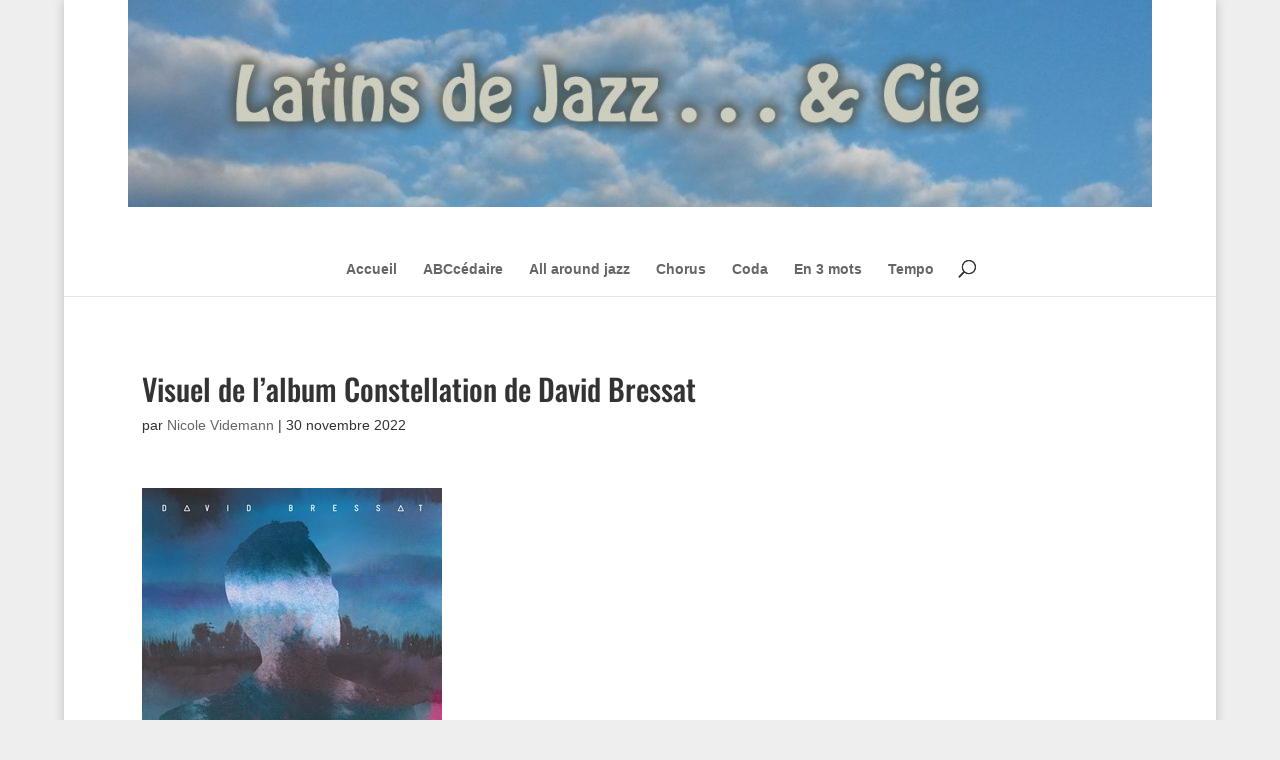

--- FILE ---
content_type: text/css
request_url: https://www.latins-de-jazz.com/wp-content/themes/Divi-child/style.css?ver=4.27.4
body_size: 1450
content:
/*
Theme Name: Divi Child
Description: Divi child theme
Author: PDerathé
Template: Divi
creation:1405724
*/

@import url("../Divi/style.css");

body {color:#333;}

#supersized li {}

a {}
.majuscule {text-transform:uppercase;}
hr.clear {border:none;}
.bleu {color:#004793!important;}
.bleuclair {color:#0087B1!important;}
.vert {color:#749E18!important;}
.rouge {color:#E21B19!important;}
.orange {color:#EF8700!important;}
.ombre {box-shadow:2px 2px 4px #333333;}
.arrondi05 {-webkit-border-radius: 5px;-moz-border-radius: 5px;border-radius: 5px;}
.arrondi10 {-webkit-border-radius: 10px;-moz-border-radius: 10px;border-radius: 10px;}

/* 181024 correction PD */
.db_pagebuilder_for_posts.et_full_width_page article>:not {display:auto!important;}

/************** header *****************/
span.logo_helper {display:none!important;}

body.admin-bar.et_fixed_nav.et_secondary_nav_enabled #main-header {}

#main-header .container {width:100%;padding:0!important;}

#main-header, #main-header .nav li ul, .et-search-form, #main-header .et_mobile_menu {}

.et_header_style_centered #top-menu > li > a {padding:20px 0!important;}

.et_fixed_nav #logo {}

#top-menu li {}

#top-menu li a:hover {}




@media only screen and (min-width: 981px) {
	.et_header_style_centered #et_top_search  {right:inherit; top:28px; }
}
/*********** end header *****************/





/******** colonnes ***********************/



/******** fin colonnes ***********************/





/**************** main content ***************************/



#main-content, .et_pb_section , .entry-content {}

.et_pb_section , .entry-content {}



.et_pb_blog_0:not(.et_pb_blog_grid) .et_pb_post {border-style: none!important;}

/**************** main content ***************************/

.et_right_sidebar #main-content .container:before {right: 50000px!important;}

/************** colonne gauche **************/



/***** fin colonne gauche ****************/

	

	

/********* colonne centre ****************/

	

/***** fin colonne centre ****************/

	

/***** colonne droite ****************/

/***** fin colonne droite ****************/





/*************** fin colonnes  ****************/











/************** content ***************/

 

/********** end content ***************/







/************************* article (actus) et search *************************/
.blog .et_pb_post {padding:20px; box-shadow:-2px 2px 2px #777777;}
.blog .et_pb_post h2 {margin-top:10px; margin-bottom:20px;}
.blog .et_pb_post a img {max-width:15%;  float:left;margin-right:10px;}  /** image "à la une" ***/

.et_pb_column .et_pb_post a img {max-width:30%; float:left;margin-right:10px;}

.bloc-blog .et_pb_post p {text-align:justify;}

.single .et_pb_post {padding:20px;}
.single .et_pb_post img {display:none;}/** on masque toutes les images dont image "à la une" ***/
.single .et_pb_post .entry-content img {display:inherit;} /** on affiche les images dans .entry-content  ***/
/*********************fin  article (actus) *************************/







/*********** contact form ***********/

.et_pb_contact p input, .et_pb_contact p textarea {}





/***** end contact form  *********************/











/************** footer ****************/

#footer-widgets {}

.footer-widget {}
.et_pb_gutters3.et_pb_footer_columns4 .footer-widget {}

#footer-widgets .fwidget {}

#footer-bottom {}

#main-footer #et-footer-nav ul#menu-menu-footer {text-align:center}

#footer-bottom .et-social-icons {margin-bottom:0;}

/********** end footer ****************/





/************* page accueil  ***********************************/

/********** fin page accueil  ***********************************/



/********************************* page plan de site *********************/

/***************************** fin page plan de site *********************/



/************ page agenda ********************/

.entry-content tr th , .entry-content thead th {}

.datepicker {z-index:1000!important;}

/*#tribe-bar-views {display:none!important;}*/

/************ fin page agenda ********************/



/*------------------------------------------------*/

/*---------------[RESPONSIVE LAYOUTS]-------------*/

/*------------------------------------------------*/



/*-------------------[max-width: 600px]------------------*/

@media only screen and ( max-width: 600px ) {

}



/*-------------------[max-width: 799px]------------------*/

@media only screen and ( max-width: 799px ) {

}



/*-------------------[min-width: 800px]------------------*/

@media only screen and ( min-width: 800px ) {

}

/*-------------------[801-980px]------------------*/

@media only screen and ( min-width: 801px ) and ( max-width: 980px ) {

}



/*-------------------[max-width: 979px]------------------*/

@media only screen and ( max-width: 979px ) {

}



/*-------------------[980px -> 1100px]------------------*/

@media only screen and ( min-width: 980px ) and ( max-width: 1100px ) {

}

/*-------------------[980px -> max]------------------*/

@media only screen and ( min-width: 980px ) {



}



/*-------------------[601-1023px]------------------*/

@media only screen and ( min-width: 601px ) and ( max-width: 1023px ) {



}



/*-------------------[max-width: 1023px]------------------*/

@media only screen and ( max-width: 1023px ) {



}



/*-------------------[min-width: 1101px]------------------*/

@media only screen and ( min-width: 1101px ) {



}



/*-------------------[min-width: 1024px]------------------*/

@media only screen and ( min-width: 1024px ) {

}



